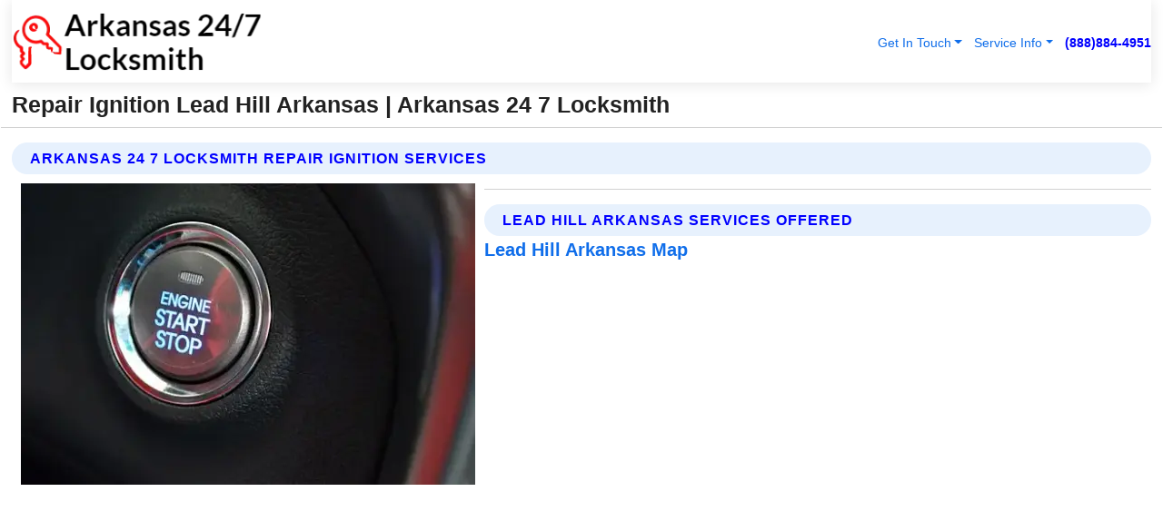

--- FILE ---
content_type: text/html; charset=utf-8
request_url: https://www.arkansas-247locksmith.com/repair-ignition-lead-hill-arkansas
body_size: 13492
content:

<!DOCTYPE html>
<html lang="en">
<head id="HeaderTag"><link rel="preconnect" href="//www.googletagmanager.com/" /><link rel="preconnect" href="//www.google-analytics.com" /><link rel="preconnect" href="//maps.googleapis.com/" /><link rel="preconnect" href="//maps.gstatic.com/" /><title>
	Repair Ignition Lead Hill Arkansas
</title><meta charset="utf-8" /><meta content="width=device-width, initial-scale=1.0" name="viewport" /><link id="favicon" href="/Content/Images/1368/FAVICON.png" rel="icon" /><link id="faviconapple" href="/assets/img/apple-touch-icon.png" rel="apple-touch-icon" /><link rel="preload" as="script" href="//cdn.jsdelivr.net/npm/bootstrap@5.3.1/dist/js/bootstrap.bundle.min.js" />
<link rel="canonical" href="https://www.arkansas-247locksmith.com/repair-ignition-lead-hill-arkansas" /><meta name="title" content="Repair Ignition Lead Hill Arkansas " /><meta name="description" content="Repair Ignition Lead Hill Arkansas by Arkansas 24 7 Locksmith, A Professional Locksmith Services" /><meta name="og:title" content="Repair Ignition Lead Hill Arkansas " /><meta name="og:description" content="Repair Ignition Lead Hill Arkansas by Arkansas 24 7 Locksmith, A Professional Locksmith Services" /><meta name="og:site_name" content="https://www.Arkansas-247Locksmith.com" /><meta name="og:type" content="website" /><meta name="og:url" content="https://www.arkansas-247locksmith.com/repair-ignition-lead-hill-arkansas" /><meta name="og:image" content="https://www.Arkansas-247Locksmith.com/Content/Images/1368/LOGO.webp" /><meta name="og:image:alt" content="Arkansas 24 7 Locksmith Logo" /><meta name="geo.region" content="US-AR"/><meta name="geo.placename" content="Lead Hill" /><meta name="geo.position" content="36.4151;-92.9885" /><meta name="ICBM" content="36.4151,-92.9885" /><script type="application/ld+json">{"@context": "https://schema.org","@type": "LocalBusiness","name": "Arkansas 24 7 Locksmith","address": {"@type": "PostalAddress","addressLocality": "Las Vegas","addressRegion": "NV","postalCode": "89178","addressCountry": "US"},"priceRange":"$","image": "https://www.Arkansas-247Locksmith.com/content/images/1368/logo.png","email": "support@Arkansas-247Locksmith.com","telephone": "+18888844951","url": "https://www.arkansas-247locksmith.com/lead-hill-arkansas-services","@id":"https://www.arkansas-247locksmith.com/lead-hill-arkansas-services","paymentAccepted": [ "cash","check","credit card", "invoice" ],"openingHours": "Mo-Su 00:00-23:59","openingHoursSpecification": [ {"@type": "OpeningHoursSpecification","dayOfWeek": ["Monday","Tuesday","Wednesday","Thursday","Friday","Saturday","Sunday"],"opens": "00:00","closes": "23:59"} ],"geo": {"@type": "GeoCoordinates","latitude": "36.1753","longitude": "-115.1364"},"hasOfferCatalog": {"@context": "http://schema.org","@type": "OfferCatalog","name": "Locksmith services","@id": "https://www.arkansas-247locksmith.com/repair-ignition-lead-hill-arkansas","itemListElement":[ { "@type":"OfferCatalog", "name":"Arkansas 24 7 Locksmith Services","itemListElement": []}]},"areaServed":[{ "@type":"City","name":"Lead Hill Arkansas","@id":"https://www.arkansas-247locksmith.com/lead-hill-arkansas-services"}]}</script></head>
<body id="body" style="display:none;font-family: Arial !important; width: 100% !important; height: 100% !important;">
    
    <script src="https://code.jquery.com/jquery-3.7.1.min.js" integrity="sha256-/JqT3SQfawRcv/BIHPThkBvs0OEvtFFmqPF/lYI/Cxo=" crossorigin="anonymous" async></script>
    <link rel="preload" as="style" href="//cdn.jsdelivr.net/npm/bootstrap@5.3.1/dist/css/bootstrap.min.css" onload="this.onload=null;this.rel='stylesheet';" />
    <link rel="preload" as="style" href="/resource/css/master.css" onload="this.onload=null;this.rel='stylesheet';" />

    <form method="post" action="./repair-ignition-lead-hill-arkansas" id="mainForm">
<div class="aspNetHidden">
<input type="hidden" name="__VIEWSTATE" id="__VIEWSTATE" value="mFXvUEDS25zFTWJkgEWC2CNMCs7OWJa710a110XqkJw4cKanX2uZzMFNF4IZkswE+EEYoSK9Xy79j6f/RFs/IBkeRqVAvseZ/SjW/OJh38M=" />
</div>

<div class="aspNetHidden">

	<input type="hidden" name="__VIEWSTATEGENERATOR" id="__VIEWSTATEGENERATOR" value="1B59457A" />
	<input type="hidden" name="__EVENTVALIDATION" id="__EVENTVALIDATION" value="Da3dsySoUl8KmS9uiK9U5kCIR/P/SmInklr/tMiNa1W8MiCoOfdcLIZ9JwEY4iXH0v8iTxOFo/ykhO7ph1HemZksHDVWCIJYlewVbMNQWIVQIZvT930HGZSvZ7gFggekNmJGwdJOIaekZQhPOK8GQR9mUVaUvDWf6Ut7r/qCPIirZqGdQzvva915x7O94SdC0Smz5xWTekDT9Hojb7vjoLdEjcdgi4GfL8evNy6f3R/fVjgT5B0/Dzd1XtQW7ZvqkUYJUb00aVwx4n7qUIesfO+oxTDSa5nFCa8DNfKqzaZbXgKYTZhJxH/dEhDEtSTvZoDeWqfy/PRUZvvIXeWxQ1FHIlvCLhO8LKdN34hwuCAjThud8BA8/FRrVaGjMzHvDl8Fn1S+dsjTPO9eXaPMJV+aHOd19/HOJvkMvuDVI7Pk7siB0o3TBCTM4++aBWNqGhcB9auUKTfdfMs+r+g0bPiEj3prp5nM/+9xXBhm/E1xMUdsZl5IZmm45EYU/QwyBuxh4b3actUnXRkPnjsvzxkQwnRND2U2vM9xargI5YJpHRWHZcSLgcelJ/HIlisooQld+40lh+EZiqoVh3BUoaO3fLeTH66hTu64KAtbDxdGbAQ6mFmJ4SHQ303h9/VQqlqH+FEswMJULMj4eEyphH6UQVES4DcPQqCewjGydMmgzStZqR2zLoABF7am+cM7/XWm9I0bh9+e7emNOYfrPI/cdrfT5SQ9AZBtmaJDQyql+NjHjRz3c+oOtnX9uhTQdxtiyMgsc6MVs9LiH5I0TCi+epAV/7l4f59Nzbv/fmNwu11Ad5IPrmUxt3wnDfXxbu4YhZVYE6NxSMkILWhPIyE+us58KqdGKWET0JBobf9kkdoIK6QNYZn/q/rQmUwhpUiLMInqpYW/9wkBuPB0Z7Dt7eOglooh1/vQv13790vjdBH1F3vjy1Mrwa2ZY70om2BNmUQw0JREh4QBS/ht66ZIPUBLWu51N4xeuAdIiIQH9G5PWI/tViFYWtPfuSQCqIE425B+hIBq3DUgA9NDxgJN7qMu+qmynNPQvJWXJerV2glLdXyv+u5IQDh9xVGok0nKjYbWOIoTxirFaT18OdX7tLZwHX+Bst0d6DkqnOeMnxvrX2j2XuUmm4zLoSvVnOz/TAgOF0CJYWvuggcQFIaZCWGywr1bEEFDUJ6ip/wqtQI6hsP1cIawo7UCGcHx2v+1O2UTrbiCrDoy2BfdLdSBbAbvLeIsio9AzF/hl4mP4mC/ACUjAFIxyQKR6MH1B8lkeQ4ZJ3W4XxaNXfrbckUdZjIRFoZkVMGT+dbbQfWcc0LGphgJGRszdkqUNHADMqOQUUzqekwTj19up/JXOmAakMke7NnoOnCL+o96Fy9ynVGb4IPYLbXGTuBSu0dzYhsQ/GfI0pQSNUwaTKuDD378CSo5h3yax21Fsr4UwAWluLESfnkcj2SAV41fdM2bwJWuQS8MQbH+UOj/a9bFdwJL/L0Dudp6nzMiH0e4SId8BPh9cSjuWgeizF2Rw5nzQ7K9kLZN5OjkxcucXlc94glLo1HDZbUigr2oqRCWWjy9nkVKZz/7XglPCELH4GcNRSqWKcej0iKcJqbSjDUYzBYXuhDYi3opP2G4eMSsHFzV4IW7blaW/6JvYCQZSK2URN9ni8K1BH6IY959Gl8cL+wmdya/DbxMSF8ajxK9R+OU85W1edxYO05ylURcfhMYZ4o2zjutRa1wnLFoibTcq/[base64]/TKti7zi0sO4wq/8Ho4V0s7o7ZGMam2j8nUmZmDR/J097M3aQ3QRoE0zcga8G1wvYXUQ2zNy75JuDDxYg4NcE+qnEejU+iMaq/0cPdO6O88j2uCL0/KnLggvHWAQsPiXcbL1Ol7OUSkaoCB/JKuUqMM69mrT1vjG71HaJVxPnxd8o/FnJXOsKSF1eMMuqi4/Umb2V8OsE57G377Ptz2w5qG//8F0fuCHClMwoPundwdFlAscKZ9UZ69kofbkg/+nGoxPkE97GsETwKM7Rzn/wXFDRirT/Dyt12mxt3HaLX9ZiUjIeOgGOlJOMrS0NVO4BWMJGXY7pIjwGL4YXxoBZaAsXeexFy/j+cgl8Csepg0/KbwL/[base64]/bV1kKhzHLWPWomHOsF+KRw1pnqUNlnpJVY5V2+C0tFRTTtcn3b+vjR9iR1iQ6qEDVBxe18KZZ3aFmo2uavoMlFRaiphbjH+jNBX/ZudxXg706qhhj/[base64]/z3fts63puhXzdFVaS0Q7NjOORfSamkCo4B3fgSLbrc+N7iv6b46PpBsvGx5F7j2Ru0LuWhcs" />
</div>
        <div id="ButtonsHidden" style="display:none;">
            <input type="submit" name="ctl00$ContactMessageSend" value="Send Contact Message Hidden" id="ContactMessageSend" />
        </div>
        <input name="ctl00$contact_FirstName" type="hidden" id="contact_FirstName" />
        <input name="ctl00$contact_LastName" type="hidden" id="contact_LastName" />
        <input name="ctl00$contact_EmailAddress" type="hidden" id="contact_EmailAddress" />
        <input name="ctl00$contact_PhoneNumber" type="hidden" id="contact_PhoneNumber" />
        <input name="ctl00$contact_Subject" type="hidden" id="contact_Subject" />
        <input name="ctl00$contact_Message" type="hidden" id="contact_Message" />
        <input name="ctl00$contact_ZipCode" type="hidden" id="contact_ZipCode" />
        <input type="hidden" id="masterJsLoad" name="masterJsLoad" value="" />
        <input name="ctl00$ShowConnectorModal" type="hidden" id="ShowConnectorModal" value="true" />
        <input name="ctl00$UseChatModule" type="hidden" id="UseChatModule" />
        <input name="ctl00$metaId" type="hidden" id="metaId" value="1368" />
        <input name="ctl00$isMobile" type="hidden" id="isMobile" />
        <input name="ctl00$affId" type="hidden" id="affId" />
        <input name="ctl00$referUrl" type="hidden" id="referUrl" />
        <input name="ctl00$businessId" type="hidden" id="businessId" value="10010161" />
        <input name="ctl00$stateId" type="hidden" id="stateId" />
        <input name="ctl00$businessPublicPhone" type="hidden" id="businessPublicPhone" />
        <input type="hidden" id="cacheDate" value="1/28/2026 12:22:28 PM" />
        <input name="ctl00$BusinessIndustryPriceCheckIsAffiliate" type="hidden" id="BusinessIndustryPriceCheckIsAffiliate" value="0" />
        
        <div class="form-group">
            <header id="header" style="padding: 0 !important;"><nav class="navbar navbar-expand-sm bg-white navbar-light"><a class="navbar-brand" href="/home" title="Arkansas 24 7 Locksmith Locksmith Services"><img src="/content/images/1368/logo.webp" class="img-fluid imgmax500" width="500" height="auto" alt="Arkansas 24 7 Locksmith Locksmith Services" style="height: calc(60px + 0.390625vw) !important;width:auto;" title="Arkansas 24 7 Locksmith Logo"></a> <div class="collapse navbar-collapse justify-content-end" id="collapsibleNavbar"> <ul class="navbar-nav"> <li class="nav-item dropdown"> &nbsp; <a class="navlink dropdown-toggle" href="#" role="button" data-bs-toggle="dropdown">Get In Touch</a>&nbsp; <ul class="dropdown-menu"><li><a class="dropdown-item" href="/about" title="About Arkansas 24 7 Locksmith">About Us</a></li><li><a class="dropdown-item" href="/contact" title="Contact Arkansas 24 7 Locksmith">Contact Us</a></li><li><a class="dropdown-item" href="#" onclick="openInstaConnectModal();" title="Instantly Connect With Arkansas 24 7 Locksmith">InstaConnect With Us</span></li><li><a class="dropdown-item" href="/quoterequest" title="Request A Quote From {meta.CompanyName}">Request A Quote</a></li></ul> </li> <li class="nav-item dropdown"> &nbsp;<a class="navlink dropdown-toggle" href="#" role="button" data-bs-toggle="dropdown">Service Info</a>&nbsp; <ul class="dropdown-menu"> <li><a class="dropdown-item" href="/ourservices" title="Arkansas 24 7 Locksmith Services">Services</a></li><li><a class="dropdown-item" href="/serviceareas" title="Arkansas 24 7 Locksmith Service Area">Service Area</a></li></ul> </li></ul> </div><div><button class="navbar-toggler" type="button" data-bs-toggle="collapse" data-bs-target="#collapsibleNavbar" title="show navigation menu"> <span class="navbar-toggler-icon"></span></button>&nbsp;<span class="navlink fontbold" style="color:blue !important;" onclick="openInstaConnectModal();" title="Click to have us call you">(888)884-4951</span></div></nav></header>

            <div id="topNav" class="hdrNav"></div>

            <h1 id="H1Tag" class="h1Main">Repair Ignition Lead Hill Arkansas  | Arkansas 24 7 Locksmith</h1>
            <h2 id="H2Tag" class="h2Main">Arkansas 24 7 Locksmith - Repair Ignition in Lead Hill Arkansas</h2>


            <div id="hero" class="row" style="display: none;">
                

            </div>
            <div id="main" class="row">
                <hr />
                
    <div id="MAINCONTENT_MainContent"><div class="section-title"><h2 class="h2Main">Arkansas 24 7 Locksmith Repair Ignition Services </h2></div><picture><source data-srcset="/images/1368/repair-ignition-lead-hill-arkansas.webp" type="image/webp" srcset="data:,1w"/><source data-srcset="/images/1368/repair-ignition-lead-hill-arkansas.jpg" type="image/jpeg" srcset="data:,1w"/><img crossorigin="anonymous" src="/images/1368/repair-ignition-lead-hill-arkansas.webp" class="textWrap img-fluid imgmax500" alt="Repair-Ignition--in-Lead-Hill-Arkansas-repair-ignition-lead-hill-arkansas.jpg-image" title="Repair-Ignition--in-Lead-Hill-Arkansas-repair-ignition-lead-hill-arkansas.jpg"/></picture><p></p><hr/> <section class="services"><div class="section-title"><h2 class="h2Main">Lead Hill Arkansas Services Offered</h2></div><h4><a href="/lead-hill-arkansas-services" title="Lead Hill Arkansas Services" class="cursorpoint106eea">Lead Hill Arkansas Map</a></h4><div class="fullsize100 google-maps noborder"><iframe src="https://www.google.com/maps/embed/v1/place?key=AIzaSyBB-FjihcGfH9ozfyk7l0_OqFAZkXKyBik&q=Lead Hill Arkansas" width="600" height="450" allowfullscreen loading="lazy" referrerpolicy="no-referrer-when-downgrade" title="Lead Hill Arkansas Map"></iframe></div> View Our Full List of <a href="/Lead-Hill-Arkansas-Services" title="Lead Hill Arkansas Services">Lead Hill Arkansas Services</a> </section></div>

            </div>
            <footer id="footer"><hr/><div class='footer-newsletter'> <div class='row justify-content-center'> <div class='col-lg-6'> <h4>Have A Question or Need More Information?</h4> <div class='nonmob'> <div class='displaynone'><p>Enter your phone number and we'll call you right now!</p><input type='text' name='CTCPhone' id='CTCPhone' class='form-control'/></div> <button type='button' class='btn btn-primary' onclick='openInstaConnectModal();'>Contact Us Now</button> </div><div class='mob'><a class='btn-buy mob' href='tel://+1(888)884-4951' title='Click to Call Arkansas 24 7 Locksmith'>Call Or Text Us Now (888)884-4951</a></div></div> </div> </div> <hr/> <div class='footer-top'> <div class='row'><div class='col-lg-12 col-md-12 footer-contact'><h3>Arkansas 24 7 Locksmith</h3><div class='sizesmall'> <p style='color:black;'><strong>Address:</strong>Las Vegas NV 89178<br/><strong>Phone:</strong>+18888844951<br/><strong>Email:</strong>support@arkansas-247locksmith.com<br/></p> </div> </div> <div class='row'> <div class='col-lg-12 col-md-12 footer-links'> <h4>Useful Links</h4><div class='row'><div class='col-md-3'><a href='/home' class='sizelarge' title='Arkansas 24 7 Locksmith Home Page'>Home</a>&nbsp;&nbsp;&nbsp; </div><div class='col-md-3'><a href='/about' class='sizelarge' title='Arkansas 24 7 Locksmith About Page'>About Us</a>&nbsp;&nbsp;&nbsp; </div><div class='col-md-3'><a href='/contact' class='sizelarge' title='Arkansas 24 7 Locksmith Contact Us Page'>Contact Us</a>&nbsp;&nbsp;&nbsp;</div><div class='col-md-3'><a href='/ourservices' class='sizelarge' title='Arkansas 24 7 Locksmith Services'>Services</a>&nbsp;</div></div><div class='row'><div class='col-md-3'><a href='/serviceareas' class='sizelarge' title='Arkansas 24 7 Locksmith Service Area'>Service Area</a>&nbsp;&nbsp;&nbsp; </div><div class='col-md-3'><a href='/termsofservice' class='sizelarge' title='Arkansas 24 7 Locksmith Terms of Service'>Terms of Service</a>&nbsp;&nbsp;&nbsp; </div><div class='col-md-3'><a href='/privacypolicy' class='sizelarge' title='Arkansas 24 7 Locksmith Privacy Policy'>Privacy Policy</a>&nbsp;&nbsp;&nbsp; </div><div class='col-md-3'><a href='/quoterequest' class='sizelarge' title='Arkansas 24 7 Locksmith Quote Request'>Quote Request</a>&nbsp;&nbsp;&nbsp; </div></div></div></div> </div> </div><hr/> <div class='py-4'><div class='sizesmalldarkgrey'>This site serves as a free service to assist homeowners in connecting with local service contractors. All contractors are independent, and this site does not warrant or guarantee any work performed. It is the responsibility of the homeowner to verify that the hired contractor furnishes the necessary license and insurance required for the work being performed. All persons depicted in a photo or video are actors or models and not contractors listed on this site.</div><hr/><div class='copyright'>&copy; Copyright 2018-2026 <strong><span>Arkansas 24 7 Locksmith</span></strong>. All Rights Reserved</div> </div></footer>
        </div>
        <div class="modal fade industryPriceCheck" tabindex="1" style="z-index: 1450" role="dialog" aria-labelledby="industryPriceCheckHeader" aria-hidden="true">
            <div class="modal-dialog modal-lg centermodal">
                <div class="modal-content">
                    <div class="modal-header">
                        <div class="row">
                            <div class="col-md-12">
                                <h5 class="modal-title mt-0" id="industryPriceCheckHeader">Check Live/Current Prices By Industry & Zip Code</h5>
                            </div>
                        </div>
                        <button type="button" id="industryPriceCheckClose" class="close" data-bs-dismiss="modal" aria-hidden="true">×</button>
                    </div>
                    
                    <div class="modal-body" id="industryPriceCheckBody">
                        <div class="row">
                            <div class="col-md-6">
                                <label for="BusinessIndustryPriceCheck" class="control-label">Business Industry</label><br />
                                <select name="ctl00$BusinessIndustryPriceCheck" id="BusinessIndustryPriceCheck" tabindex="2" class="form-control">
	<option selected="selected" value="211">ACA Obamacare Insurance </option>
	<option value="194">Additional Dwelling Units</option>
	<option value="169">Air Conditioning</option>
	<option value="183">Air Duct Cleaning</option>
	<option value="37">Appliance Repair</option>
	<option value="203">Asbestos</option>
	<option value="164">Auto Body Shop</option>
	<option value="134">Auto Detailing</option>
	<option value="165">Auto Glass</option>
	<option value="207">Auto Insurance</option>
	<option value="166">Auto Repair</option>
	<option value="216">Bankruptcy Attorney</option>
	<option value="170">Bathroom Remodeling</option>
	<option value="170">Bathroom Remodeling</option>
	<option value="184">Biohazard Cleanup</option>
	<option value="137">Boat Rental</option>
	<option value="201">Cabinets</option>
	<option value="215">Car Accident Attorney</option>
	<option value="181">Carpet and Rug Dealers</option>
	<option value="43">Carpet Cleaning</option>
	<option value="171">Chimney Cleaning and Repair</option>
	<option value="232">Chiropractor</option>
	<option value="126">Commercial Cleaning</option>
	<option value="185">Commercial Remodeling</option>
	<option value="198">Computer Repair</option>
	<option value="172">Concrete</option>
	<option value="172">Concrete</option>
	<option value="172">Concrete</option>
	<option value="172">Concrete</option>
	<option value="199">Copier Repair</option>
	<option value="186">Covid Cleaning</option>
	<option value="240">Credit Repair</option>
	<option value="218">Criminal Attorney</option>
	<option value="241">Debt Relief</option>
	<option value="200">Decks</option>
	<option value="233">Dentist</option>
	<option value="234">Dermatologists</option>
	<option value="219">Divorce Attorney</option>
	<option value="195">Door Installation</option>
	<option value="236">Drug &amp; Alcohol Addiction Treatment</option>
	<option value="220">DUI Attorney</option>
	<option value="192">Dumpster Rental</option>
	<option value="74">Electrician</option>
	<option value="221">Employment Attorney</option>
	<option value="222">Family Attorney</option>
	<option value="173">Fencing</option>
	<option value="209">Final Expense Insurance</option>
	<option value="197">Fire Damage</option>
	<option value="243">Flight Booking</option>
	<option value="174">Flooring</option>
	<option value="244">Florists</option>
	<option value="223">Foreclosure Attorney</option>
	<option value="202">Foundations</option>
	<option value="132">Garage Door</option>
	<option value="155">Gutter Repair and Replacement</option>
	<option value="66">Handyman</option>
	<option value="210">Health Insurance</option>
	<option value="239">Hearing Aids</option>
	<option value="177">Heating</option>
	<option value="69">Heating and Air Conditioning</option>
	<option value="139">Home and Commercial Security</option>
	<option value="196">Home Internet</option>
	<option value="70">Home Remodeling</option>
	<option value="70">Home Remodeling</option>
	<option value="70">Home Remodeling</option>
	<option value="212">Homeowners Insurance</option>
	<option value="245">Hotels</option>
	<option value="224">Immigration Attorney</option>
	<option value="204">Insulation</option>
	<option value="31">Interior and Exterior Painting</option>
	<option value="242">IRS Tax Debt</option>
	<option value="67">Junk Removal</option>
	<option value="175">Kitchen Remodeling</option>
	<option value="163">Landscaping</option>
	<option value="63">Lawn Care</option>
	<option value="208">Life Insurance</option>
	<option value="246">Limo Services</option>
	<option value="247">Local Moving</option>
	<option value="81">Locksmith</option>
	<option value="248">Long Distance Moving</option>
	<option value="205">Masonry</option>
	<option value="82">Massage</option>
	<option value="225">Medical Malpractice Attorney</option>
	<option value="213">Medicare Supplemental Insurance</option>
	<option value="230">Mesothelioma Attorney</option>
	<option value="176">Mold Removal</option>
	<option value="182">Mold Testing</option>
	<option value="250">Mortgage Loan</option>
	<option value="249">Mortgage Loan Refinance</option>
	<option value="89">Moving</option>
	<option value="187">Paving</option>
	<option value="217">Personal Injury Attorney</option>
	<option value="93">Pest Control</option>
	<option value="214">Pet Insurance</option>
	<option value="235">Physical Therapists</option>
	<option value="133">Plumbing</option>
	<option value="237">Podiatrists</option>
	<option value="108">Pool Building and Remodeling</option>
	<option value="162">Pool Maintenance</option>
	<option value="193">Portable Toilets</option>
	<option value="161">Pressure Washing</option>
	<option value="72">Residential Cleaning</option>
	<option value="136">Roofing</option>
	<option value="188">Satellite TV</option>
	<option value="156">Security Equipment Installation</option>
	<option value="189">Self Storage</option>
	<option value="179">Siding</option>
	<option value="226">Social Security Disability Attorney</option>
	<option value="158">Solar Installation</option>
	<option value="167">Towing Service</option>
	<option value="227">Traffic Attorney</option>
	<option value="168">Tree Service</option>
	<option value="190">TV Repair</option>
	<option value="238">Veterinarians</option>
	<option value="206">Walk-In Tubs</option>
	<option value="135">Water Damage</option>
	<option value="191">Waterproofing</option>
	<option value="178">Wildlife Control</option>
	<option value="178">Wildlife Control</option>
	<option value="228">Wills &amp; Estate Planning Attorney</option>
	<option value="117">Window Cleaning</option>
	<option value="154">Windows and Doors</option>
	<option value="229">Workers Compensation Attorney</option>
	<option value="231">Wrongful Death Attorney</option>

</select>
                            </div>
                            <div class="col-md-6">
                                <label for="BusinessIndustryPriceCheckZipCode" class="control-label">Zip Code</label>
                                <input name="ctl00$BusinessIndustryPriceCheckZipCode" type="text" id="BusinessIndustryPriceCheckZipCode" tabindex="1" title="Please enter the customer 5 digit zip code." class="form-control" Placeholder="Required - Zip Code" />
                            </div>
                        </div>
                        <div class="row">
                            <div class="col-md-6">
                                <label for="BusinessIndustryPriceCheckButton" class="control-label">&nbsp; </label><br />

                                <input type="submit" name="ctl00$BusinessIndustryPriceCheckButton" value="Check Current Bid" onclick="return $(&#39;#BusinessIndustryPriceCheck&#39;).val().length>0 &amp;&amp; $(&#39;#BusinessIndustryPriceCheckZipCode&#39;).val().length>0;" id="BusinessIndustryPriceCheckButton" class="btn btn-success" />
                            </div>
                        </div>
                        <div class="row">
                            <div id="BusinessIndustryPriceCheckResult" class="col-md-12"></div>
                            <button type="button" id="industryPriceCheckOpen" class="btn btn-primary waves-effect waves-light" data-bs-toggle="modal" data-bs-target=".industryPriceCheck" style="display: none;">interact popup</button>

                        </div>
                    </div>
                </div>
            </div>
        </div>
        <div class="modal fade instaConnect" tabindex="100" style="z-index: 1450" role="dialog" aria-labelledby="instaConnectHeader" aria-hidden="true">
            <div class="modal-dialog modal-lg centermodal">
                <div class="modal-content">
                    <div class="modal-header">
                        <div class="row">
                            <div class="col-md-6">
                                <img id="ConnectorLogo" class="width100heightauto" src="/Content/Images/1368/LOGO.webp" alt="Arkansas 24 7 Locksmith" />
                            </div>
                        </div>
                        <button type="button" id="instaConnectClose" class="close" data-bs-dismiss="modal" aria-hidden="true">×</button>
                    </div>
                    <div class="modal-body" id="instaConnectBody">
                        <h5 id="instaConnectHeader" class="modal-title mt-0">Have Locksmith Questions or Need A Quote?  Let Us Call You Now!</h5>
                        <div style="font-size: small; font-weight: bold; font-style: italic; color: red;">For Fastest Service, Simply Text Your 5 Digit Zip Code To (888)884-4951 - We Will Call You Immediately To Discuss</div>

                        <hr />
                        <div id="ConnectorCallPanel">
                            <h6>Enter Your Zip Code and Phone Number Below and We'll Call You Immediately</h6>
                            <div class="row">
                                <div class="col-md-6">
                                    <label for="ConnectorPhoneNumber" id="ConnectorPhoneNumberLbl">Phone Number</label>
                                    <input name="ctl00$ConnectorPhoneNumber" type="text" maxlength="10" id="ConnectorPhoneNumber" class="form-control" placeholder="Your Phone number" />
                                </div>
                                <div class="col-md-6">
                                    <label for="ConnectorPostalCode" id="ConnectorPostalCodeLbl">Zip Code</label>
                                    <input name="ctl00$ConnectorPostalCode" type="text" maxlength="5" id="ConnectorPostalCode" class="form-control" placeholder="Your 5 Digit Zip Code" onkeyup="PostalCodeLookupConnector();" OnChange="PostalCodeLookupConnector();" />
                                </div>
                            </div>
                            <div class="row">
                                <div class="col-md-6">
                                    <label for="ConnectorCity" id="ConnectorCityLbl">City</label>
                                    <input name="ctl00$ConnectorCity" type="text" readonly="readonly" id="ConnectorCity" class="form-control" placeholder="Your Auto-Populated City Here" />
                                </div>
                                <div class="col-md-6">
                                    <label for="ConnectorState" id="ConnectorStateLbl">State</label>
                                    <input name="ctl00$ConnectorState" type="text" readonly="readonly" id="ConnectorState" class="form-control" placeholder="Your Auto-Populated State here" />
                                </div>
                            </div>
                            <hr />
                            <div class="row">
                                <div class="col-12" style="font-size:small;font-style:italic;">
                                    By entering your phone number, you consent to receive automated marketing calls and text messages from <b>Arkansas 24 7 Locksmith</b> at the number provided. Consent is not a condition of purchase. Message and data rates may apply. Reply STOP to opt-out at any time
                                </div>

                            </div>
                            <hr />
                            <div class="row">
                                <div class="col-md-12">
                                    <input type="submit" name="ctl00$ConnectorCallButton" value="Call Me Now" onclick="return verifyConnector();" id="ConnectorCallButton" class="btn btn-success" />&nbsp;
                                 <button type="button" id="ConnectorCallCancelButton" onclick="$('#instaConnectClose').click(); return false;" class="btn btn-danger">No Thanks</button>
                                </div>
                            </div>
                        </div>

                    </div>
                </div>
            </div>
        </div>
    </form>
    <div style="display: none;">
        <button type="button" id="instaConnectOpen" class="btn btn-primary waves-effect waves-light" data-bs-toggle="modal" data-bs-target=".instaConnect">instaConnect popup</button>
        <button type="button" class="btn btn-primary" data-bs-toggle="modal" data-bs-target=".connector" id="connectorLaunch">Launch call me modal</button>
    </div>
    

    <!-- Comm100 or fallback chat -->
    <div id="comm100">
    <div id="comm100-button-3b62ccb7-ce40-4842-b007-83a4c0b77727"></div>
    </div>


    
    <button type="button" id="alerterOpen" class="btn btn-primary waves-effect waves-light" data-bs-toggle="modal" data-bs-target=".alerter" style="display: none;">alerter popup</button>
    <div class="modal fade alerter" tabindex="-1" role="dialog" aria-labelledby="alerterHeader" aria-hidden="true">
        <div class="modal-dialog modal-lg">
            <div class="modal-content">
                <div class="modal-header">
                    <h5 class="modal-title mt-0" id="alerterHeader">header text here</h5>
                    <button type="button" class="close" data-bs-dismiss="modal" aria-hidden="true">×</button>
                </div>
                <div class="modal-body" id="alerterBody">
                </div>
            </div>
        </div>
    </div>
    <button type="button" class="btn btn-primary" data-bs-toggle="modal" data-bs-target=".interact" id="interactLaunch" style="display: none;">Launch call me modal</button>
    <div class="modal fade interact" tabindex="1" style="z-index: 1450" role="dialog" aria-labelledby="interactHeader" aria-hidden="true">
        <div class="modal-dialog modal-lg centermodal">
            <div class="modal-content">
                <div class="modal-header">
                    <div class="row">
                        <div class="col-md-6">
                            <img id="InteractLogo" class="width100heightauto" src="/Content/Images/1368/LOGO.webp" alt="Arkansas 24 7 Locksmith" />
                        </div>
                    </div>
                    <button type="button" id="interactClose" class="close" data-bs-dismiss="modal" aria-hidden="true">×</button>
                    <button type="button" id="interactOpen" class="btn btn-primary waves-effect waves-light" data-bs-toggle="modal" data-bs-target=".interact" style="display: none;">interact popup</button>
                </div>
                <div class="modal-body" id="interactBody">
                    <h5 class="modal-title mt-0" id="interactHeader">Do You Have a Question For Us?  We would love to hear from you!</h5>
                    <div style="font-size: small; font-weight: bold; font-style: italic; color: red;">For Fastest Service, Simply Text Us Your 5 Digit Zip Code to (888)884-4951 And We Will Call You Immediately</div>
                    <br />
                    <br />
                    <div>
                        <span onclick="$('#InteractTextPanel').hide();$('#InteractCallPanel').show();" class="btn btn-primary">Speak With Us</span>&nbsp;&nbsp;
                <span onclick="$('#InteractCallPanel').hide();$('#InteractTextPanel').show();" class="btn btn-primary">Message Us</span>
                    </div>
                    <hr />
                    <div id="InteractCallPanel" style="display: none">
                        <h6>Enter Your Contact Info Below and We'll Call You Right Now</h6>
                        <input type="text" id="UserNameCall" placeholder="Your Name" class="form-control" /><br />
                        <input type="text" id="UserPhoneNumberCall" placeholder="Your Phone Number" class="form-control" /><br />
                        <input type="text" id="UserPostalCodeCall" placeholder="Your Postal Code" class="form-control" /><br />
                        <input type="text" id="UserEmailCall" placeholder="Your Email Address (Optional)" class="form-control" /><br />
                        <input type="checkbox" id="chkPermission2" style="font-size: x-large;" />&nbsp;I agree to receive automated call(s) or text(s) at this number using an automatic phone dialing system by, or on behalf of the business, with the sole purpose of connecting me to a phone representative or company voice mail system.  I understand I do not have to consent in order to purchase any products or services.  Carrier charges may apply.<br />
                        <br />
                        <span onclick="UserCall();" class="btn btn-success">Call Me Now</span>
                    </div>
                    <div id="InteractTextPanel" style="display: none">
                        <h6>Please Enter Your Contact Info Below and We'll Receive Your Message Right Now</h6>
                        <input type="text" id="UserNameText" placeholder="Your Name" class="form-control" /><br />
                        <input type="text" id="UserPhoneNumberText" placeholder="Your Phone Number" class="form-control" /><br />
                        <input type="text" id="UserPostalCodeText" placeholder="Your Postal Code" class="form-control" /><br />
                        <input type="text" id="UserEmailText" placeholder="Your Email Address (Optional)" class="form-control" /><br />
                        <textarea id="UserTextMessage" placeholder="Your Message Here" rows="2" class="form-control"></textarea><br />
                        <input type="checkbox" id="chkPermission" style="font-size: x-large;" />&nbsp;I agree to receive automated call(s) or text(s) at this number using an automatic phone dialing system by, or on behalf of the business, with the sole purpose of connecting me to a phone representative or company voice mail system.  I understand I do not have to consent in order to purchase any products or services.  Carrier charges may apply.<br />
                        <br />
                        <span onclick="UserText();" class="btn btn-success">Submit Message</span>
                    </div>
                </div>
            </div>
        </div>

    </div>
    
    
       
    

    <style>
        #hero {
            background: url('/assets/img/hero-bg.webp'), url('/assets/img/hero-bg.jpg');
        }
    </style>
     <script src="/resource/js/master.min.js" onload="this.onload==null;masterJsLoaded();" async></script>

    <script>
        function loaded() {
            try {
                if (window.jQuery && document.getElementById('masterJsLoad').value === 'y') {
                    //
                    $.getScript("//cdn.jsdelivr.net/npm/bootstrap@5.3.1/dist/js/bootstrap.bundle.min.js")

                        .done(function (script, textStatus) {
                             
                            // Script loaded successfully
                            console.log("Script loaded:", textStatus);
                            // You can now use the functions and variables defined in the loaded script
                        })
                        .fail(function (jqxhr, settings, exception) {
                            alert('failed');
                            // Handle the error if the script fails to load
                            console.error("Error loading script:", exception);
                        });

                    deferredTasks();
                    $("#body").show();
                }
                else {
                    setTimeout(loaded, 10);
                }
            }
            catch (ex) {
                alert('loaded-->' + ex);
            }
        }
        function masterJsLoaded() {
            try {
                document.getElementById('masterJsLoad').value = 'y';
                loaded();
            }
            catch (ex) {
                alert('masterJsLoaded-->' + ex);
            }
        }


    </script> 

    
    
    <link href="/assets/css/datatables.net.css" rel="stylesheet" type="text/css" />
    <script src="https://cdn.datatables.net/1.12.1/js/jquery.dataTables.min.js" onload="this.onload==null; dataTableInitializeMaster('industryCoverageDt', true);"></script>
     
</body>
</html>
